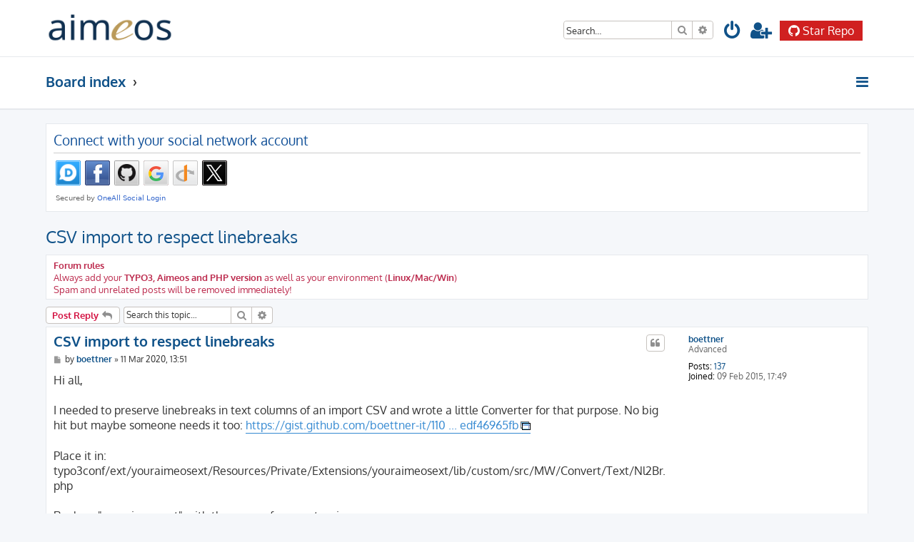

--- FILE ---
content_type: text/html; charset=UTF-8
request_url: https://aimeos.org/help/viewtopic.php?f=16&t=2788&
body_size: 19859
content:








<!DOCTYPE html>
<html dir="ltr" lang="en-gb">
<head>
<meta charset="utf-8" />
<meta http-equiv="X-UA-Compatible" content="IE=edge">
<meta name="viewport" content="width=device-width, initial-scale=1" />

<title>CSV import to respect linebreaks - Help for Aimeos</title>

	<link rel="alternate" type="application/atom+xml" title="Feed - Help for Aimeos" href="/help/app.php/feed?sid=d2068ea16c82a85d02c4b53d82726600">			<link rel="alternate" type="application/atom+xml" title="Feed - New Topics" href="/help/app.php/feed/topics?sid=d2068ea16c82a85d02c4b53d82726600">	<link rel="alternate" type="application/atom+xml" title="Feed - Active Topics" href="/help/app.php/feed/topics_active?sid=d2068ea16c82a85d02c4b53d82726600">	<link rel="alternate" type="application/atom+xml" title="Feed - Forum - TYPO3 extension" href="/help/app.php/feed/forum/16?sid=d2068ea16c82a85d02c4b53d82726600">	<link rel="alternate" type="application/atom+xml" title="Feed - Topic - CSV import to respect linebreaks" href="/help/app.php/feed/topic/2788?sid=d2068ea16c82a85d02c4b53d82726600">	

<!--
	phpBB style name: ProLight
	Based on style:   prosilver (this is the default phpBB3 style)
	Original author:  Tom Beddard ( http://www.subBlue.com/ )
	Modified by:      Ian Bradley ( http://iansvivarium.com/ )
-->

<link href="./assets/css/font-awesome.min.css?assets_version=55" rel="stylesheet">
<link href="./styles/prolight/theme/stylesheet.css?assets_version=55" rel="stylesheet">




<!--[if lte IE 9]>
	<link href="./styles/prolight/theme/tweaks.css?assets_version=55" rel="stylesheet">
<![endif]-->

	<link href="./styles/prolight/theme/round_avatars.css?assets_version=55" rel="stylesheet">

	
<link href="./ext/primehalo/primelinks/styles/all/theme/prime_links.css?assets_version=55" rel="stylesheet" media="screen" />


 
		<!-- OneAll Social Login : http://www.oneall.com //-->
		<script type="text/javascript">
			// <![CDATA[		
				(function () {
					var oa = document.createElement('script'); oa.type = 'text/javascript'; 
					oa.async = true; oa.src = '//aimeos.api.oneall.com/socialize/library.js';
					var s = document.getElementsByTagName('script')[0]; s.parentNode.insertBefore(oa, s);
				})();
			// ]]>
		</script>

</head>
<body id="phpbb" class="nojs notouch section-viewtopic ltr ">


<div class="headerwrap lightheader">

	<div id="page-header" class="page-header">
		<div class="headerbar" role="banner">
					<div class="inner">

			<div id="site-description" class="site-description">
				<a id="logo" class="logo" href="./index.php?sid=d2068ea16c82a85d02c4b53d82726600" title="Board index"><span class="site_logo"></span></a>
				<h1 style="display:none">Help for Aimeos</h1>
				<p class="skiplink"><a href="#start_here">Skip to content</a></p>
			</div>

			<div class="lightsearch">
												<div id="search-box" class="search-box search-header responsive-hide" role="search">
					<form action="./search.php?sid=d2068ea16c82a85d02c4b53d82726600" method="get" id="search">
					<fieldset>
						<input name="keywords" id="keywords" type="search" maxlength="128" title="Search for keywords" class="inputbox search tiny" size="20" value="" placeholder="Search…" />
						<button class="button button-search" type="submit" title="Search">
							<i class="icon fa-search fa-fw" aria-hidden="true"></i><span class="sr-only">Search</span>
						</button>
						<a href="./search.php?sid=d2068ea16c82a85d02c4b53d82726600" class="button button-search-end" title="Advanced search">
							<i class="icon fa-cog fa-fw" aria-hidden="true"></i><span class="sr-only">Advanced search</span>
						</a>
						<input type="hidden" name="sid" value="d2068ea16c82a85d02c4b53d82726600" />

					</fieldset>
					</form>
				</div>
								
				<ul id="nav-main" class="nav-main linklist" role="menubar">

								<li class="responsive-show light-responsive-search" style="display:none">
					<a href="./search.php?sid=d2068ea16c82a85d02c4b53d82726600" title="View the advanced search options" role="menuitem">
						<i class="icon fa-search fa-fw light-large" aria-hidden="true"></i><span class="sr-only">Search</span>
					</a>
				</li>
				
									<li  data-skip-responsive="true">
						<a href="./ucp.php?mode=login&amp;redirect=viewtopic.php%3Ff%3D16%26t%3D2788&amp;sid=d2068ea16c82a85d02c4b53d82726600" title="Login" accesskey="x" role="menuitem" title="Login">
							<i class="icon fa-power-off fa-fw light-large" aria-hidden="true"></i>
						</a>
					</li>
											<li data-skip-responsive="true">
							<a href="./ucp.php?mode=register&amp;sid=d2068ea16c82a85d02c4b53d82726600" role="menuitem" title="Register">
								<i class="icon fa-user-plus fa-fw light-large" aria-hidden="true"></i>
							</a>
						</li>
																		</ul>

				<a class="star-btn" href="https://github.com/login/oauth/authorize?client_id=Ov23liTWZIFChMYiAMqA&response_type=code&scope=public_repo&state=https%3A%2F%2Faimeos.org%2Fhelp%2F">
					<img src="https://aimeos.org/fileadmin/aimeos.org/icons/github-white.png" alt="Star Repo" />
					Star Repo
				</a>
			</div>

			</div>
					</div>

	</div>
</div>

<div class="headerwrap lightnav">
	<div class="page-header">
		<div class="headerbar" role="banner">
				<div class="navbar navbar-top" role="navigation">
	<div class="inner">

	<ul id="nav-main" class="rightside nav-main linklist light-nav-list" role="menubar">

				
						
				
		<li id="quick-links" class="quick-links dropdown-container responsive-menu" data-skip-responsive="true">
			<a href="#" class="dropdown-trigger" title="Quick links">
				<i class="icon fa-bars fa-fw" aria-hidden="true"></i>
			</a>
			<div class="dropdown">
				<div class="pointer"><div class="pointer-inner"></div></div>
				<ul class="dropdown-contents" role="menu">
					
										
										
											<li class="separator"></li>
																									<li>
								<a href="./search.php?search_id=unanswered&amp;sid=d2068ea16c82a85d02c4b53d82726600" role="menuitem">
									<i class="icon fa-file-o fa-fw icon-gray" aria-hidden="true"></i><span>Unanswered topics</span>
								</a>
							</li>
							<li>
								<a href="./search.php?search_id=active_topics&amp;sid=d2068ea16c82a85d02c4b53d82726600" role="menuitem">
									<i class="icon fa-file-o fa-fw icon-blue" aria-hidden="true"></i><span>Active topics</span>
								</a>
							</li>
							<li class="separator"></li>
							<li>
								<a href="./search.php?sid=d2068ea16c82a85d02c4b53d82726600" role="menuitem">
									<i class="icon fa-search fa-fw" aria-hidden="true"></i><span>Search</span>
								</a>
							</li>
					
										<li class="separator"></li>

									</ul>
			</div>
		</li>

	</ul>

	<ul id="nav-breadcrumbs" class="nav-breadcrumbs linklist navlinks light-nav-list" role="menubar">
								<li class="breadcrumbs" itemscope itemtype="http://schema.org/BreadcrumbList">
										<span class="crumb"  itemtype="http://schema.org/ListItem" itemprop="itemListElement" itemscope><a href="./index.php?sid=d2068ea16c82a85d02c4b53d82726600" itemtype="https://schema.org/Thing" itemprop="item" accesskey="h" data-navbar-reference="index"><span itemprop="name">Board index</span></a><meta itemprop="position" content="1" /></span>
											<span class="crumb"  itemtype="http://schema.org/ListItem" itemprop="itemListElement" itemscope data-forum-id="16"><a href="" itemtype="https://schema.org/Thing" itemprop="item"><span itemprop="name"></span></a><meta itemprop="position" content="2" /></span>
												</li>
		
	</ul>

	</div>
</div>
		</div>
	</div>
</div>

<div id="wrap" class="wrap">
	<a id="top" class="top-anchor" accesskey="t"></a>

	
	<a id="start_here" class="anchor"></a>
	<div id="page-body" class="page-body" role="main">
		
		 
	<div class="panel">
		<div class="inner">
			<div class="content">
									<h2 class="login-title">Connect with your social network account</h2>
								<div class="oneall_social_login_providers" id="oneall_social_login_overall_header_content_before_5039151"></div>
					<!-- OneAll Social Login : http://www.oneall.com //-->
					<script type="text/javascript">
						// <![CDATA[					            
							var _oneall = _oneall || [];
							_oneall.push(['social_login', 'set_providers', ['disqus','facebook','github','google','openid','twitter']]);	
							_oneall.push(['social_login', 'set_callback_uri', 'https://aimeos.org/help/viewtopic.php?f=16&amp;t=2788']);				
							_oneall.push(['social_login', 'set_custom_css_uri', (("https:" == document.location.protocol) ? "https://secure" : "http://public") + '.oneallcdn.com/css/api/socialize/themes/phpbb/default.css']);
							_oneall.push(['social_login', 'do_render_ui', 'oneall_social_login_overall_header_content_before_5039151']);
						// ]]>
					</script>		
			</div>
		</div>
</div>

<h2 class="topic-title"><a href="./viewtopic.php?f=16&amp;t=2788&amp;sid=d2068ea16c82a85d02c4b53d82726600">CSV import to respect linebreaks</a></h2>
<!-- NOTE: remove the style="display: none" when you want to have the forum description on the topic body -->
<div style="display: none !important;">Questions around the TYPO3 integration and plugins<br /></div>

	<div class="rules">
		<div class="inner">

					<strong>Forum rules</strong><br />
			Always add your <strong class="text-strong">TYPO3, Aimeos and PHP version</strong> as well as your environment (<strong class="text-strong">Linux/Mac/Win</strong>)<br>
Spam and unrelated posts will be removed immediately!
		
		</div>
	</div>

<div class="action-bar bar-top">
	
			<a href="./posting.php?mode=reply&amp;f=16&amp;t=2788&amp;sid=d2068ea16c82a85d02c4b53d82726600" class="button" title="Post a reply">
							<span>Post Reply</span> <i class="icon fa-reply fa-fw" aria-hidden="true"></i>
					</a>
	
			
			<div class="search-box" role="search">
			<form method="get" id="topic-search" action="./search.php?sid=d2068ea16c82a85d02c4b53d82726600">
			<fieldset>
				<input class="inputbox search tiny"  type="search" name="keywords" id="search_keywords" size="20" placeholder="Search this topic…" />
				<button class="button button-search" type="submit" title="Search">
					<i class="icon fa-search fa-fw" aria-hidden="true"></i><span class="sr-only">Search</span>
				</button>
				<a href="./search.php?sid=d2068ea16c82a85d02c4b53d82726600" class="button button-search-end" title="Advanced search">
					<i class="icon fa-cog fa-fw" aria-hidden="true"></i><span class="sr-only">Advanced search</span>
				</a>
				<input type="hidden" name="t" value="2788" />
<input type="hidden" name="sf" value="msgonly" />
<input type="hidden" name="sid" value="d2068ea16c82a85d02c4b53d82726600" />

			</fieldset>
			</form>
		</div>
	
			<div class="pagination">
								</div>
		</div>




			<div id="p11027" class="post has-profile bg2">
		<div class="inner">

		<dl class="postprofile" id="profile11027">
			<dt class="has-profile-rank no-avatar">
				<div class="avatar-container">
																			</div>
								<a href="./memberlist.php?mode=viewprofile&amp;u=7343&amp;sid=d2068ea16c82a85d02c4b53d82726600" class="username">boettner</a>							</dt>

						<dd class="profile-rank">Advanced</dd>			
		<dd class="profile-posts"><strong>Posts:</strong> <a href="./search.php?author_id=7343&amp;sr=posts&amp;sid=d2068ea16c82a85d02c4b53d82726600">137</a></dd>		<dd class="profile-joined"><strong>Joined:</strong> 09 Feb 2015, 17:49</dd>		
		
						
						
		</dl>

		<div class="postbody">
						<div id="post_content11027">

						<h3 class="first"><a href="#p11027">CSV import to respect linebreaks</a></h3>

													<ul class="post-buttons">
																																									<li>
							<a href="./posting.php?mode=quote&amp;f=16&amp;p=11027&amp;sid=d2068ea16c82a85d02c4b53d82726600" title="Reply with quote" class="button button-icon-only">
								<i class="icon fa-quote-left fa-fw" aria-hidden="true"></i><span class="sr-only">Quote</span>
							</a>
						</li>
														</ul>
							
						<p class="author">
									<a class="unread" href="./viewtopic.php?p=11027&amp;sid=d2068ea16c82a85d02c4b53d82726600#p11027" title="Post">
						<i class="icon fa-file fa-fw icon-lightgray icon-md" aria-hidden="true"></i><span class="sr-only">Post</span>
					</a>
								<span class="responsive-hide">by <strong><a href="./memberlist.php?mode=viewprofile&amp;u=7343&amp;sid=d2068ea16c82a85d02c4b53d82726600" class="username">boettner</a></strong> &raquo; </span>11 Mar 2020, 13:51
			</p>
			
			
			
			<div class="content">Hi all,<br>
<br>
I needed to preserve linebreaks in text columns of an import CSV and wrote a little Converter for that purpose. No big hit but maybe someone needs it too: <a href="https://gist.github.com/boettner-it/110413b6e122237adfb1f0edf46965fb" class="postlink">https://gist.github.com/boettner-it/110 ... edf46965fb</a><br>
<br>
Place it in: typo3conf/ext/youraimeosext/Resources/Private/Extensions/youraimeosext/lib/custom/src/MW/Convert/Text/Nl2Br.php<br>
<br>
Replace "youraimeosext" with the name of your extension.<br>
<br>
Best <br>
Robert.<br>
<br>
Keywords for forum search because I couldn´t find anything:<br>
linebreak, newline, linefeed, carriage return</div>
			
			
			
									
									
						</div>

		</div>

				<div class="back2top">
						<a href="#top" class="top" title="Top">
				<i class="icon fa-chevron-circle-up fa-fw icon-gray" aria-hidden="true"></i>
				<span class="sr-only">Top</span>
			</a>
					</div>
		
		</div>
	</div>

	<hr class="divider" />
	

	<div class="action-bar bar-bottom">
	
			<a href="./posting.php?mode=reply&amp;f=16&amp;t=2788&amp;sid=d2068ea16c82a85d02c4b53d82726600" class="button" title="Post a reply">
							<span>Post Reply</span> <i class="icon fa-reply fa-fw" aria-hidden="true"></i>
					</a>
		
	
	
	
	
			<div class="pagination">
					</div>
	</div>


<div class="action-bar actions-jump">
		<p class="jumpbox-return">
		<a href="./viewforum.php?f=16&amp;sid=d2068ea16c82a85d02c4b53d82726600" class="left-box arrow-left" accesskey="r">
			<i class="icon fa-angle-left fa-fw icon-black" aria-hidden="true"></i><span>Return to “TYPO3 extension”</span>
		</a>
	</p>
	
		<div class="jumpbox dropdown-container dropdown-container-right dropdown-up dropdown-left dropdown-button-control" id="jumpbox">
			<span title="Jump to" class="button button-secondary dropdown-trigger dropdown-select">
				<span>Jump to</span>
				<span class="caret"><i class="icon fa-sort-down fa-fw" aria-hidden="true"></i></span>
			</span>
		<div class="dropdown">
			<div class="pointer"><div class="pointer-inner"></div></div>
			<ul class="dropdown-contents">
																				<li><a href="./viewforum.php?f=15&amp;sid=d2068ea16c82a85d02c4b53d82726600" class="jumpbox-forum-link"> <span> Help</span></a></li>
																<li><a href="./viewforum.php?f=16&amp;sid=d2068ea16c82a85d02c4b53d82726600" class="jumpbox-forum-link"> <span> TYPO3 extension</span></a></li>
																<li><a href="./viewforum.php?f=18&amp;sid=d2068ea16c82a85d02c4b53d82726600" class="jumpbox-forum-link"> <span> Laravel package</span></a></li>
																<li><a href="./viewforum.php?f=17&amp;sid=d2068ea16c82a85d02c4b53d82726600" class="jumpbox-forum-link"> <span> Symfony bundle</span></a></li>
											</ul>
		</div>
	</div>

	</div>

		<script>
(function() {
		var links = document.querySelectorAll('dl.postprofile dd.profile-contact a[href]');
		for (var i = 0; i < links.length; i++) {
		var href = links[i].getAttribute('href');
		if (/^https?:\/\/.+/.test(href)) {
						links[i].rel = 'nofollow';								}
	}
})();
</script>
	</div>


</div>

<div class="footerwrap">
	<div id="page-footer" class="page-footer" role="contentinfo">

		
	
		<div class="navbar navbar-bottom" role="navigation">
	<div class="inner">

	<ul id="nav-footer" class="nav-footer linklist" role="menubar">

						
					<li class="rightside">
				<a href="./ucp.php?mode=delete_cookies&amp;sid=d2068ea16c82a85d02c4b53d82726600" data-ajax="true" data-refresh="true" role="menuitem" title="Delete cookies">
					<i class="icon fa-trash fa-fw" aria-hidden="true"></i>
				</a>
			</li>
															<li class="rightside" data-skip-responsive="true">
			<a href="/help/app.php/help/faq?sid=d2068ea16c82a85d02c4b53d82726600" rel="help" title="Frequently Asked Questions" role="menuitem" title="FAQ">
				<i class="icon fa-question-circle fa-fw" aria-hidden="true"></i>
			</a>
		</li>
		
				
					<li data-last-responsive="true">
				<a href="https://github.com/aimeos" title="github" role="menuitem">
					<i class="icon fa-github fa-fw" aria-hidden="true"></i>
				</a>
			</li>
							<li data-last-responsive="true">
				<a href="https://www.facebook.com/Aimeos" title="Facebook" role="menuitem">
					<i class="icon fa-facebook-official fa-fw" aria-hidden="true"></i>
				</a>
			</li>
							<li data-last-responsive="true">
				<a href="https://www.youtube.com/c/aimeos" title="YouTube" role="menuitem">
					<i class="icon fa-youtube fa-fw" aria-hidden="true"></i>
				</a>
			</li>
									<li data-last-responsive="true">
				<a href="https://twitter.com/aimeos" title="Twitter" role="menuitem">
					<i class="icon fa-twitter fa-fw" aria-hidden="true"></i>
				</a>
			</li>
								
				
	</ul>

	</div>
</div>

		<div class="copyright">
						<p class="footer-row">
				<span class="footer-copyright">ProLight Style by <a href="http://iansvivarium.com">Ian Bradley</a></span>
			</p>
			<p class="footer-row">
				<span class="footer-copyright">Powered by <a href="https://www.phpbb.com/">phpBB</a>&reg; Forum Software &copy; phpBB Limited</span>
			</p>
						<br />	Optimized by: <a href="http://www.phpBB-SEO.ir/" target="_blank">phpBB SEO</a>
			<p class="footer-row">
			<a class="footer-link" href="./ucp.php?mode=privacy&amp;sid=d2068ea16c82a85d02c4b53d82726600" title="Privacy" role="menuitem">
				<span class="footer-link-text">Privacy</span>
			</a>
			|
			<a class="footer-link" href="./ucp.php?mode=terms&amp;sid=d2068ea16c82a85d02c4b53d82726600" title="Terms" role="menuitem">
				<span class="footer-link-text">Terms</span>
			</a>
			</p>
								</div>

		<div id="darkenwrapper" class="darkenwrapper" data-ajax-error-title="AJAX error" data-ajax-error-text="Something went wrong when processing your request." data-ajax-error-text-abort="User aborted request." data-ajax-error-text-timeout="Your request timed out; please try again." data-ajax-error-text-parsererror="Something went wrong with the request and the server returned an invalid reply.">
			<div id="darken" class="darken">&nbsp;</div>
		</div>

		<div id="phpbb_alert" class="phpbb_alert" data-l-err="Error" data-l-timeout-processing-req="Request timed out.">
			<a href="#" class="alert_close">
				<i class="icon fa-times-circle fa-fw" aria-hidden="true"></i>
			</a>
			<h3 class="alert_title">&nbsp;</h3><p class="alert_text"></p>
		</div>
		<div id="phpbb_confirm" class="phpbb_alert">
			<a href="#" class="alert_close">
				<i class="icon fa-times-circle fa-fw" aria-hidden="true"></i>
			</a>
			<div class="alert_text"></div>
		</div>
	</div>
</div>

<div>
	<a id="bottom" class="anchor" accesskey="z"></a>
	</div>

<script src="./assets/javascript/jquery-3.5.1.min.js?assets_version=55"></script>
<script src="./assets/javascript/core.js?assets_version=55"></script>


<script type="text/javascript">
var phpbb_seo = {
	delim_start:'-',
	static_pagination:'page',
	ext_pagination:'.html',
	external:'1',
	external_sub:'',
	ext_classes:'',
	hashfix:'',
	phpEx:'php'
};
</script>

<script src="./styles/prosilver/template/forum_fn.js?assets_version=55"></script>
<script src="./styles/prosilver/template/ajax.js?assets_version=55"></script>
<script src="./ext/phpbbseo/usu/styles/all/template/phpbb_seo.js?assets_version=55"></script>




<script>
	window.embeddedChatbotConfig = {
		chatbotId: "gw78NKPmjKLfq0Swj691p",
		domain: "www.chatbase.co"
	}
</script>
<script src="https://www.chatbase.co/embed.min.js" chatbotId="gw78NKPmjKLfq0Swj691p" domain="www.chatbase.co" defer></script>


</body>
</html>
